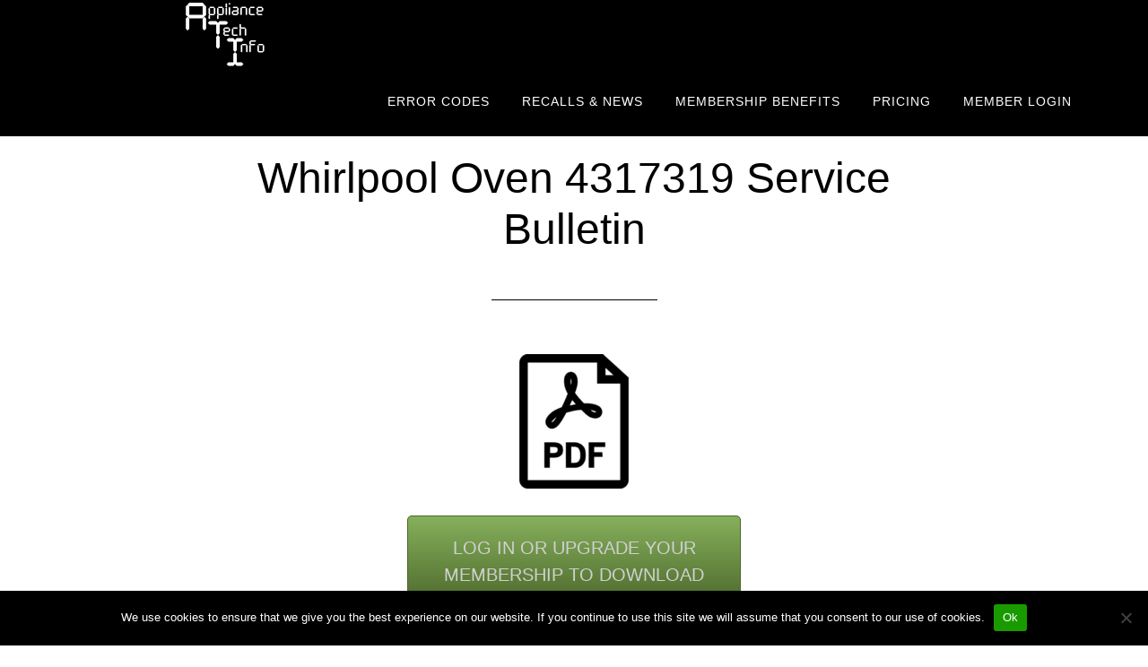

--- FILE ---
content_type: text/css
request_url: https://appliancetechinfo.com/wp-content/themes/altitude-pro/style.css?ver=1.4.0
body_size: 9988
content:
/*
Theme Name: Altitude Pro
Theme URI: https://my.studiopress.com/themes/altitude/
Description: Make a stunning first impression, grab attention, and dynamically tell your story with beautiful images and clean typography.
Author: StudioPress
Author URI: http://www.studiopress.com/

Version: 1.4.0

Tags: accessibility-ready, block-styles, custom-colors, custom-header, custom-menu, e-commerce, editor-style, featured-images, footer-widgets, full-width-template, left-sidebar, one-column, right-sidebar, sticky-post, theme-options, threaded-comments, translation-ready, two-columns, wide-blocks

Template: genesis

License: GPL-2.0-or-later
License URI: http://www.opensource.org/licenses/gpl-license.php

Text Domain: altitude-pro
Requires at least: 5.4
Requires PHP: 5.6
*/
/* Table of Contents
	- HTML5 Reset
		- Baseline Normalize
		- Box Sizing
		- Float Clearing
	- Defaults
		- Typographical Elements
		- Headings
		- Objects
		- Gallery
		- Forms
		- Buttons
		- Tables
		- Screen Reader Text
	- Structure and Layout
		- Site Containers
		- Column Widths and Positions
		- Column Classes
	- Common Classes
		- Avatar
		- Genesis
		- Search Form
		- Titles
		- WordPress
	- Widgets
	- Plugins
		- Genesis eNews Extended
		- Jetpack
	- Skip Links
	- Site Header
		- Title Area
		- Widget Area
	- Site Navigation
		- Primary Navigation
		- Secondary Navigation
		- Footer Navigation
		- Responsive Menu
	- Content Area
		- Front Page
		- Dashicons
		- Flexible Widgets
		- Content
		- Entries
		- Entry Meta
		- After Entry
		- Pagination
		- Content Boxes
		- Comments
	- Sidebar
	- Footer Widgets
	- Site Footer
	- Media Queries
		- Max-width: 1280px
		- Max-width: 1200px
		- Max-width: 1023px
		- Max-width: 800px
		- Max-width: 480px
*/
/* HTML5 Reset
---------------------------------------------------------------------------- */
/* Baseline Normalize
--------------------------------------------- */
/* normalize.css v8.0.1 | MIT License | github.com/necolas/normalize.css
---------------------------------------------------------------------------- */
/* stylelint-disable */
html{line-height:1.15;-webkit-text-size-adjust:100%}body{margin:0}main{display:block}h1{font-size:2em;margin:.67em 0}hr{box-sizing:content-box;height:0;overflow:visible}pre{font-family:monospace,monospace;font-size:1em}a{background-color:transparent}abbr[title]{border-bottom:none;text-decoration:underline;text-decoration:underline dotted}b,strong{font-weight:bolder}code,kbd,samp{font-family:monospace,monospace;font-size:1em}small{font-size:80%}sub,sup{font-size:75%;line-height:0;position:relative;vertical-align:baseline}sub{bottom:-.25em}sup{top:-.5em}img{border-style:none}button,input,optgroup,select,textarea{font-family:inherit;font-size:100%;line-height:1.15;margin:0}button,input{overflow:visible}button,select{text-transform:none}[type=button],[type=reset],[type=submit],button{-webkit-appearance:button}[type=button]::-moz-focus-inner,[type=reset]::-moz-focus-inner,[type=submit]::-moz-focus-inner,button::-moz-focus-inner{border-style:none;padding:0}[type=button]:-moz-focusring,[type=reset]:-moz-focusring,[type=submit]:-moz-focusring,button:-moz-focusring{outline:1px dotted ButtonText}fieldset{padding:.35em .75em .625em}legend{box-sizing:border-box;color:inherit;display:table;max-width:100%;padding:0;white-space:normal}progress{vertical-align:baseline}textarea{overflow:auto}[type=checkbox],[type=radio]{box-sizing:border-box;padding:0}[type=number]::-webkit-inner-spin-button,[type=number]::-webkit-outer-spin-button{height:auto}[type=search]{-webkit-appearance:textfield;outline-offset:-2px}[type=search]::-webkit-search-decoration{-webkit-appearance:none}::-webkit-file-upload-button{-webkit-appearance:button;font:inherit}details{display:block}summary{display:list-item}[hidden],template{display:none}
/* stylelint-enable */
/* Box Sizing
--------------------------------------------- */
html,
input[type="search"] {
	box-sizing: border-box;
}

*,
*::before,
*::after {
	box-sizing: inherit;
}

/* Float Clearing
--------------------------------------------- */
.author-box::before,
.clearfix::before,
.entry::before,
.entry-content::before,
.pagination::before,
.site-container::before,
.site-footer::before,
.site-header::before,
.site-inner::before,
.widget::before,
.wrap::before {
	content: " ";
	display: table;
}

.author-box::after,
.clearfix::after,
.entry::after,
.entry-content::after,
.pagination::after,
.site-container::after,
.site-footer::after,
.site-header::after,
.site-inner::after,
.widget::after,
.wrap::after {
	clear: both;
	content: " ";
	display: table;
}

/* Defaults
---------------------------------------------------------------------------- */
/* Typographical Elements
--------------------------------------------- */
body {
	background-color: #fff;
	color: #000;
	font-family: "Helvetica", Sans-serif;
	font-size: 20px;
	font-weight: 200;
	line-height: 1.5;
	text-align: center;
	overflow-x: hidden;
	-webkit-font-smoothing: antialiased;
}

body.altitude-home {
	background: none;
}

a,
input:focus,
input[type="button"],
input[type="reset"],
input[type="submit"],
textarea:focus,
.button,
.site-header.dark {
	transition: all 0.2s ease-in-out;
}

::selection {
	background-color: #000;
	color: #fff;
}

a {
	color: #079bc4;
	text-decoration: none;
}

a:focus,
a:hover {
	color: #000;
}

p {
	margin: 0 0 30px;
	padding: 0;
}

ol,
ul {
	margin: 0;
	padding: 0;
}

li {
	list-style-type: none;
}

b,
strong {
	font-weight: 800;
}

cite,
em,
i {
	font-style: italic;
}

.image-section .widget:first-of-type cite {
	font-size: 16px;
	font-style: normal;
	font-weight: 800;
	letter-spacing: 3px;
	text-transform: uppercase;
}

figure {
	margin: 0;
}

mark {
	background: #ddd;
	color: #000;
}

blockquote {
	color: currentColor;
	margin: 40px;
}

blockquote::before {
	color: currentColor;
	content: "\201C";
	display: block;
	font-size: 30px;
	height: 0;
	left: -20px;
	position: relative;
	top: -10px;
}

.image-section .widget:first-of-type blockquote {
	color: #fff;
	font-size: 80px;
	font-weight: 200;
	line-height: 1;
	margin: 0 0 20px;
}

.image-section blockquote::before {
	display: none;
}

hr {
	border: 0;
	border-collapse: collapse;
	border-top: 2px solid currentColor;
	clear: both;
	color: #eee;
	margin: 1.65em auto;
}

/* Headings
--------------------------------------------- */
h1,
h2,
h3,
h4,
h5,
h6 {
	font-family: "Helvetica", Sans-serif;
	font-weight: 200;
	line-height: 1.2;
	margin: 0 0 20px;
}

h1 {
	font-size: 36px;
}

h2 {
	font-size: 32px;
}

.front-page-1 .widget:first-of-type h4,
.front-page-2 .widget:first-of-type h4 {
	font-size: 80px;
	font-weight: 200;
	letter-spacing: normal;
	line-height: 1;
	text-transform: none;
}

h3 {
	font-size: 30px;
}

h4 {
	font-size: 24px;
}

.image-section h4,
.solid-section h4,
.image-section .widget-title,
.solid-section .widget-title {
	border-width: 0;
	font-size: 16px;
	font-weight: 800;
	letter-spacing: 3px;
	padding-bottom: 0;
	text-transform: uppercase;
}

h5 {
	font-size: 20px;
}

h6 {
	font-size: 18px;
}

/* Objects
--------------------------------------------- */
embed,
iframe,
img,
object,
video,
.wp-caption {
	max-width: 100%;
}

img {
	height: auto;
}

.full-width-content img.pull-left {
	float: left;
	margin: 0 40px 40px -200px;
}

.full-width-content img.pull-right {
	float: right;
	margin: 0 -200px 40px 40px;
}

figure {
	margin: 0;
}

/* Gallery
--------------------------------------------- */
.gallery {
	margin-bottom: 28px;
	overflow: hidden;
}

.gallery-item {
	float: left;
	margin: 0;
	padding: 0 4px;
	text-align: center;
}

.gallery-columns-1 .gallery-item {
	width: 100%;
}

.gallery-columns-2 .gallery-item {
	width: 50%;
}

.gallery-columns-3 .gallery-item {
	width: 33%;
}

.gallery-columns-4 .gallery-item {
	width: 25%;
}

.gallery-columns-5 .gallery-item {
	width: 20%;
}

.gallery-columns-6 .gallery-item {
	width: 16.6666%;
}

.gallery-columns-7 .gallery-item {
	width: 14.2857%;
}

.gallery-columns-8 .gallery-item {
	width: 12.5%;
}

.gallery-columns-9 .gallery-item {
	width: 11.1111%;
}

.gallery-columns-2 .gallery-item:nth-child(2n+1),
.gallery-columns-3 .gallery-item:nth-child(3n+1),
.gallery-columns-4 .gallery-item:nth-child(4n+1),
.gallery-columns-5 .gallery-item:nth-child(5n+1),
.gallery-columns-6 .gallery-item:nth-child(6n+1),
.gallery-columns-7 .gallery-item:nth-child(7n+1),
.gallery-columns-8 .gallery-item:nth-child(8n+1),
.gallery-columns-9 .gallery-item:nth-child(9n+1) {
	clear: left;
}

.gallery .gallery-item img {
	border: none;
	height: auto;
	margin: 0;
}

/* Forms
--------------------------------------------- */
input,
select,
textarea {
	background-color: #fff;
	border: 1px solid #ddd;
	border-radius: 0;
	box-shadow: none;
	color: #000;
	font-size: 20px;
	font-weight: 200;
	padding: 20px;
	width: 100%;
}

input:focus,
textarea:focus {
	border: 1px solid #999;
	outline: none;
}

.front-page input:focus,
.front-page textarea:focus {
	border: 1px solid #079bc4;
	outline: none;
}

input[type="checkbox"],
input[type="image"],
input[type="radio"] {
	width: auto;
}

::-moz-placeholder {
	color: #000;
	opacity: 1;
}

::-webkit-input-placeholder {
	color: #000;
}

button,
input[type="button"],
input[type="reset"],
input[type="submit"],
.button,
.site-container div.wpforms-container-full .wpforms-form input[type="submit"],
.site-container div.wpforms-container-full .wpforms-form button[type="submit"],
.widget .button {
	background-color: #079bc4;
	border: 2px solid #079bc4;
	border-radius: 0;
	color: #fff;
	cursor: pointer;
	font-size: 14px;
	font-weight: 800;
	letter-spacing: 2px;
	padding: 15px 25px;
	text-transform: uppercase;
	-webkit-font-smoothing: antialiased;
	white-space: normal;
	width: auto;
}

input[type="search"]::-webkit-search-cancel-button,
input[type="search"]::-webkit-search-results-button {
	display: none;
}

/* Buttons
--------------------------------------------- */
button:focus,
button:hover,
input[type="button"]:focus,
input[type="button"]:hover,
input[type="reset"]:focus,
input[type="reset"]:hover,
input[type="submit"]:focus,
input[type="submit"]:hover,
.button.clear:focus,
.button.clear:hover,
.button:focus,
.button:hover,
.footer-widgets .widget .button,
.footer-widgets button,
.footer-widgets input[type="button"],
.footer-widgets input[type="reset"],
.footer-widgets input[type="submit"],
.site-container div.wpforms-container-full .wpforms-form input[type="submit"]:focus,
.site-container div.wpforms-container-full .wpforms-form input[type="submit"]:hover,
.site-container div.wpforms-container-full .wpforms-form button[type="submit"]:focus,
.site-container div.wpforms-container-full .wpforms-form button[type="submit"]:hover,
.widget .button.clear:focus,
.widget .button.clear:hover,
.widget .button:focus,
.widget .button:hover {
	background-color: #000;
	border: 2px solid #000;
	color: #fff;
}

.button {
	display: inline-block;
}

button.small,
input[type="button"].small,
input[type="reset"].small,
input[type="submit"].small,
.button.small {
	padding: 8px 16px;
}

.footer-widgets .widget .button.clear,
.widget .button.clear {
	background-color: transparent;
	border: 2px solid #000;
	color: #000;
}

.image-section .button {
	margin-left: 5px;
	margin-right: 5px;
	margin-top: 20px;
}

.image-section .widget .button.clear {
	background-color: transparent;
	border-color: #fff;
	color: #fff;
}

.footer-widgets .widget button:focus,
.footer-widgets .widget button:hover,
.footer-widgets .widget input[type="button"]:focus,
.footer-widgets .widget input[type="button"]:hover,
.footer-widgets .widget input[type="reset"]:focus,
.footer-widgets .widget input[type="reset"]:hover,
.footer-widgets .widget input[type="submit"]:focus,
.footer-widgets .widget input[type="submit"]:hover,
.footer-widgets .widget .button:focus,
.footer-widgets .widget .button:hover,
.image-section button:focus,
.image-section button:hover,
.image-section input[type="button"]:focus,
.image-section input[type="button"]:hover,
.image-section input[type="reset"]:focus,
.image-section input[type="reset"]:hover,
.image-section input[type="submit"]:focus,
.image-section input[type="submit"]:hover,
.image-section .widget .button:focus,
.image-section .widget .button:hover {
	background-color: #fff;
	border: 2px solid #fff;
	color: #000;
}

.site-container button:disabled,
.site-container button:disabled:hover,
.site-container input:disabled,
.site-container input:disabled:hover,
.site-container input[type="button"]:disabled,
.site-container input[type="button"]:disabled:hover,
.site-container input[type="reset"]:disabled,
.site-container input[type="reset"]:disabled:hover,
.site-container input[type="submit"]:disabled,
.site-container input[type="submit"]:disabled:hover,
.site-container .footer-widgets .widget input[type="submit"]:disabled,
.site-container .footer-widgets .widget input[type="submit"]:disabled:hover {
	background-color: #ddd;
	border-color: #ddd;
	color: #444;
	cursor: not-allowed;
}

.post-password-form input[type="password"] {
	margin-bottom: 15px;
}

/* Tables
--------------------------------------------- */
table {
	border-collapse: collapse;
	border-spacing: 0;
	margin-bottom: 40px;
	width: 100%;
}

tbody {
	border-bottom: 1px solid #eee;
}

td,
th {
	line-height: 2;
	text-align: left;
	vertical-align: top;
}

td {
	padding: 0.5em;
}

tr {
	border-top: 1px solid #eee;
}

th {
	font-weight: 800;
	padding: 0.5em;
}

/* Screen Reader Text
--------------------------------------------- */
.screen-reader-shortcut,
.screen-reader-text,
.screen-reader-text span {
	border: 0;
	clip: rect(0, 0, 0, 0);
	height: 1px;
	overflow: hidden;
	position: absolute !important;
	width: 1px;
	word-wrap: normal !important;
}

.genesis-nav-menu .search input[type="submit"]:focus,
.screen-reader-shortcut:focus,
.screen-reader-text:focus,
.widget_search input[type="submit"]:focus {
	background: #fff;
	box-shadow: 0 0 2px 2px rgba(0, 0, 0, 0.6);
	clip: auto !important;
	color: #000;
	display: block;
	font-size: 1em;
	font-weight: 800;
	height: auto;
	padding: 15px 23px 14px;
	text-decoration: none;
	width: auto;
	z-index: 100000;
	/* Above WP toolbar. */
}

.more-link {
	position: relative;
}

/* Structure and Layout
---------------------------------------------------------------------------- */
/* Site Containers
--------------------------------------------- */
.site-inner,
.wrap {
	float: none;
	margin: 0 auto;
	max-width: 1200px;
}

.site-inner {
	background-color: #fff;
	clear: both;
	margin-top: 170px;
	position: relative;
	z-index: 9;
	word-wrap: break-word;
}

.front-page .site-container .site-inner {
	margin-top: 0;
	max-width: 100%;
}

.altitude-landing .site-container .site-inner {
	margin-top: 100px;
}

.secondary-nav .site-inner {
	margin-top: 250px;
}

/* Column Classes
--------------------------------------------- */
/* Link: http://twitter.github.io/bootstrap/assets/css/bootstrap-responsive.css */
.five-sixths,
.four-sixths,
.one-fourth,
.one-half,
.one-sixth,
.one-third,
.three-fourths,
.three-sixths,
.two-fourths,
.two-sixths,
.two-thirds {
	float: left;
	margin-left: 2.564102564102564%;
}

.one-half,
.three-sixths,
.two-fourths {
	width: 48.717948717948715%;
}

.one-third,
.two-sixths {
	width: 31.623931623931625%;
}

.four-sixths,
.two-thirds {
	width: 65.81196581196582%;
}

.one-fourth {
	width: 23.076923076923077%;
}

.three-fourths {
	width: 74.35897435897436%;
}

.one-sixth {
	width: 14.52991452991453%;
}

.five-sixths {
	width: 82.90598290598291%;
}

.first {
	clear: both;
	margin-left: 0;
}

/* Common Classes
---------------------------------------------------------------------------- */
/* Avatar
--------------------------------------------- */
.avatar {
	border-radius: 50%;
	float: left;
}

.author-box .avatar {
	height: 88px;
	width: 88px;
}

.entry-comments .avatar {
	height: 60px;
	width: 60px;
}

.alignleft .avatar,
.author-box .avatar {
	margin-right: 24px;
}

.alignright .avatar {
	margin-left: 24px;
}

.comment .avatar {
	margin: 0 20px 24px 0;
}

/* Genesis
--------------------------------------------- */
.breadcrumb {
	border-bottom: 2px solid #f5f5f5;
	font-size: 20px;
	margin-bottom: 60px;
	padding-bottom: 10px;
}

.archive-description,
.author-box {
	border-bottom: 1px solid #000;
	border-top: 1px solid #000;
	font-size: 20px;
	margin-bottom: 100px;
	padding: 40px 0;
}

.author-box-title {
	font-size: 22px;
	margin-bottom: 8px;
}

.archive-description p:last-child,
.author-box p:last-child {
	margin-bottom: 0;
}

/* Search Form
--------------------------------------------- */
.search-form {
	overflow: hidden;
	position: relative;
}

.search-form input[type="submit"] {
	padding: 25px;
}

.widget_search input[type="submit"] {
	border: 0;
	clip: rect(0, 0, 0, 0);
	height: 1px;
	margin: -1px;
	padding: 0;
	position: absolute;
	width: 1px;
}

.widget_search input[type="submit"]:focus {
	background: #000;
	border-radius: 0;
	box-shadow: none;
	color: #fff;
	padding: 20px 23px;
	right: 0;
	top: 0;
}

.error404 .content .search-form {
	margin-bottom: 40px;
}

.error404 .content input[type="search"] {
	margin-right: 10px;
	width: auto;
}

/* Titles
--------------------------------------------- */
.archive-title {
	font-size: 24px;
	line-height: 1;
	margin-bottom: 20px;
}

.entry-title {
	font-size: 48px;
}

.sidebar .entry-title {
	font-size: 24px;
	text-align: left;
}

.entry-title a {
	color: #000;
}

.entry-title a:focus,
.entry-title a:hover {
	color: #079bc4;
}

/* WordPress
--------------------------------------------- */
.alignleft {
	float: left;
	text-align: left;
}

.alignright {
	float: right;
	text-align: right;
}

a.alignleft,
a.alignnone,
a.alignright {
	max-width: 100%;
}

a.alignnone {
	display: inline-block;
}

a.aligncenter img {
	display: block;
	margin: 0 auto;
}

img.centered,
.aligncenter {
	display: block;
	margin: 0 auto 24px;
}

img.alignnone,
.alignnone {
	margin: 0 0 12px;
}

a.alignleft,
img.alignleft,
.wp-caption.alignleft {
	margin: 0 24px 24px 0;
}

a.alignright,
img.alignright,
.wp-caption.alignright {
	margin: 0 0 24px 24px;
}

.wp-caption-text {
	color: #000;
	font-family: "Ek Mukta", sans-serif;
	font-size: 18px;
	font-style: normal;
	line-height: 1.2;
	text-align: center;
}

.entry-content p.wp-caption-text {
	margin-bottom: 0;
}

.gallery-caption,
.entry-content .gallery-caption {
	margin: 0 0 10px;
}

.post-password-form input {
	width: auto;
}

.post-password-form input[type="submit"] {
	padding: 25px;
}

.wp-audio-shortcode,
.wp-playlist,
.wp-video {
	margin: 0 0 28px;
}

/* Widgets
---------------------------------------------------------------------------- */
.widget {
	word-wrap: break-word;
}

.widget ol > li {
	list-style-position: inside;
	list-style-type: decimal;
	padding-left: 20px;
	text-indent: -20px;
}

.widget ul li {
	margin-bottom: 10px;
	padding-bottom: 10px;
}

.widget li li {
	border: none;
	margin: 0 0 0 30px;
	padding: 0;
}

.widget_calendar table {
	width: 100%;
}

.widget_calendar td,
.widget_calendar th {
	text-align: center;
}

/* Featured Content
--------------------------------------------- */
.featured-content .entry-title {
	font-size: 24px;
}

/* Simple Social Icons
--------------------------------------------- */
.altitude-home .content .simple-social-icons {
	margin-top: 40px;
}

.altitude-home .content .simple-social-icons ul li {
	margin: 0 20px !important;
}

.altitude-home .content .simple-social-icons ul li a,
.altitude-home .content .simple-social-icons ul li a:focus,
.altitude-home .content .simple-social-icons ul li a:hover {
	padding: 30px;
}

/* Plugins
---------------------------------------------------------------------------- */
/* Genesis eNews Extended
--------------------------------------------- */
.enews-widget input {
	font-size: 18px;
	margin-bottom: 20px;
}

.enews-widget input[type="submit"] {
	margin: 0;
	width: 100%;
}

.enews form + p {
	margin-top: 24px;
}

/* Genesis Portfolio Pro
--------------------------------------------- */
.genesis-pro-portfolio .content .pro-portfolio {
	padding: 0;
}

/* Jetpack
--------------------------------------------- */
#wpstats {
	display: none;
}

/* WP Forms
--------------------------------------------- */
.entry-content .wpforms-container {
	margin-bottom: 40px;
}

.entry-content .wpforms-form .wpforms-field {
	clear: both;
	margin: 20px 0;
	overflow: hidden;
}

.site-container .wpforms-container .wpforms-form .wpforms-field input {
	border-radius: 0;
	height: auto;
	padding: 20px;
}

.site-container .entry-content .wpforms-form .wpforms-field-label {
	font-weight: 800;
}

.site-container .entry-content .wpforms-form .wpforms-field-sublabel {
	font-size: 16px;
}

.entry-content .wpforms-form .wpforms-field-hp {
	display: none !important;
	left: -9000px !important;
	position: absolute !important;
}

.site-container .entry-content .wpforms-form textarea {
	padding: 20px;
}

.site-container .entry-content .wpforms-form textarea.wpforms-field-small {
	height: 120px;
}

.site-container .entry-content .wpforms-form textarea.wpforms-field-medium {
	height: 200px;
}

.site-container .entry-content .wpforms-form textarea.wpforms-field-large {
	height: 300px;
}

/* Skip Links
---------------------------------------------------------------------------- */
.genesis-skip-link {
	margin: 0;
}

.genesis-skip-link li {
	height: 0;
	width: 0;
	list-style: none;
}

/* Display outline on focus */
:focus {
	color: #333;
	outline: #ccc solid 1px;
}

/* Site Header
---------------------------------------------------------------------------- */
.site-header {
	background-color: #000;
	left: 0;
	position: fixed;
	width: 100%;
	z-index: 999;
}

.featured-section .site-header {
	background-color: transparent;
}

.featured-section .site-header > .wrap {
	border-bottom: 1px solid #fff;
}

.site-header.dark {
	background-color: #000;
}

.site-header.dark > .wrap {
	border-bottom: none;
}

.site-header.dark .nav-secondary {
	display: none;
}

/* Title Area
--------------------------------------------- */
.title-area {
	float: left;
	padding: 25px 0;
	width: 360px;
}

.site-header.dark .title-area {
	padding: 15px 0;
}

.site-title {
	font-size: 24px;
	font-weight: 800;
	letter-spacing: 2px;
	line-height: 1;
	margin-bottom: 0;
	text-transform: uppercase;
}

.site-title a,
.site-title a:focus,
.site-title a:hover {
	color: #fff !important;
}

.header-image .title-area,
.header-image .site-header.dark .title-area {
	padding: 0;
}

.header-image .site-title > a {
	background-size: contain !important;
	display: block;
	height: 76px;
	text-indent: -9999px;
}

.header-image .dark .site-title > a {
	height: 56px;
}

.site-description {
	display: block;
	height: 0;
	margin-bottom: 0;
	text-indent: -9999px;
}

/* Site Navigation
---------------------------------------------------------------------------- */
.genesis-nav-menu {
	line-height: 1;
}

.genesis-nav-menu .menu-item {
	display: inline-block;
	text-align: left;
}

.genesis-nav-menu li li {
	margin-left: 0;
}

.genesis-nav-menu a {
	color: #fff;
	display: block;
	font-size: 14px;
	font-weight: 200;
	letter-spacing: 1px;
	padding: 30px 15px;
	text-transform: uppercase;
}

.site-header.dark .genesis-nav-menu a {
	padding: 20px 15px;
}

.genesis-nav-menu li.highlight a:focus::before,
.genesis-nav-menu li.highlight a:hover::before {
	color: #fff;
}

.genesis-nav-menu li.highlight > a {
	font-weight: 800;
}

.front-page .genesis-nav-menu li.current-menu-item > a,
.genesis-nav-menu > li > a {
	border-bottom: 2px solid transparent;
}

.front-page .genesis-nav-menu li.current-menu-item > a:focus,
.front-page .genesis-nav-menu li.current-menu-item > a:hover,
.genesis-nav-menu li.current-menu-item > a,
.genesis-nav-menu > li > a:focus,
.genesis-nav-menu > li > a:hover {
	border-color: #fff;
}

.genesis-nav-menu > .menu-item > a {
	text-transform: uppercase;
}

.genesis-nav-menu .sub-menu {
	left: -9999px;
	letter-spacing: 0;
	opacity: 0;
	position: absolute;
	transition: opacity 0.4s ease-in-out;
	width: 200px;
	z-index: 99;
}

.genesis-nav-menu .sub-menu a {
	background-color: #111;
	outline: none;
	padding: 20px;
	position: relative;
	width: 200px;
}

.genesis-nav-menu .sub-menu a:focus,
.genesis-nav-menu .sub-menu a:hover,
.genesis-nav-menu .sub-menu li.current-menu-item > a {
	background-color: #222;
}

.genesis-nav-menu .sub-menu .sub-menu {
	margin: -54px 0 0 199px;
}

.genesis-nav-menu .menu-item:hover {
	position: static;
}

.genesis-nav-menu .menu-item:hover > .sub-menu {
	left: auto;
	opacity: 1;
}

.genesis-nav-menu > .first > a {
	padding-left: 0;
}

.genesis-nav-menu > .last > a {
	padding-right: 0;
}

.genesis-nav-menu > .right {
	color: #fff;
	display: inline-block;
	list-style-type: none;
	padding: 27px 20px;
	text-transform: uppercase;
}

.genesis-nav-menu > .right > a {
	display: inline;
	padding: 0;
}

.genesis-nav-menu > .rss > a {
	margin-left: 48px;
}

.genesis-nav-menu > .search {
	display: block;
	margin: 0 auto;
	padding: 0 20px 20px;
	width: 50%;
}

/* Primary Navigation
--------------------------------------------- */
.nav-primary {
	text-align: center;
}

.nav-primary .genesis-nav-menu {
	float: right;
}

/* Secondary Navigation
--------------------------------------------- */
.nav-secondary {
	border-bottom: 1px solid #fff;
}

/* Footer Navigation
--------------------------------------------- */
.nav-footer .genesis-nav-menu {
	padding: 20px 0;
}

.nav-footer .genesis-nav-menu a {
	border: none;
	font-weight: 800;
	letter-spacing: 3px;
	margin: 0 20px;
	padding: 0;
}

/* Responsive Menu
--------------------------------------------- */
.menu .menu-item:focus {
	position: static;
}

.menu .menu-item > a:focus + ul.sub-menu,
.menu .menu-item.sfHover > ul.sub-menu {
	left: auto;
	opacity: 1;
}

.sub-menu-toggle,
.menu-toggle {
	display: none;
	visibility: hidden;
}

/* Content Area
---------------------------------------------------------------------------- */
/* Front Page
--------------------------------------------- */
.image-section,
.solid-section {
	clear: both;
	text-align: center;
	width: 100%;
}

.image-section {
	background: linear-gradient(to bottom, rgba(0, 0, 0, 0.2) 0%, rgba(0, 0, 0, 0.5) 30%, rgba(0, 0, 0, 0.8) 80%, rgba(0, 0, 0, 0.9) 100%);
	filter: progid:DXImageTransform.Microsoft.gradient(startColorstr="#33000000", endColorstr="#e6000000", GradientType=0);
	display: table;
	overflow: hidden;
	table-layout: fixed;
	width: 100%;
}

.image-section .widget-area {
	display: table-cell;
	text-align: center;
	vertical-align: middle;
}

.image-section,
.image-section a {
	color: #fff;
}

.image-section a:focus,
.image-section a:hover,
.image-section .featured-content .entry-title a:focus,
.image-section .featured-content .entry-title a:hover {
	color: #079bc4;
}

.solid-section {
	background-color: #fff;
}

.front-page-2,
.front-page-3,
.front-page-4,
.front-page-5,
.front-page-6,
.front-page-7 {
	border-top: 54px solid transparent;
	margin-top: -54px;
	-webkit-background-clip: padding-box;
	-moz-background-clip: padding;
	background-clip: padding-box;
	position: relative;
	z-index: 9;
}

.front-page-1,
.front-page-3,
.front-page-5,
.front-page-7 {
	background-attachment: fixed;
	background-color: #fff;
	background-position: 50% 0;
	background-repeat: no-repeat;
	background-size: cover;
}

.front-page-1 {
	position: relative;
}

.front-page-1 .image-section {
	padding-top: 75px;
}

.secondary-nav .front-page-1 .image-section {
	padding-top: 150px;
}

.front-page-4 .solid-section {
	background-color: #f3f3f3;
}

.bottom-image {
	margin-bottom: -120px;
	margin-top: 100px;
}

.bottom-image img {
	margin-bottom: -10px;
}

.front-page .field-wrap:last-child {
	margin-bottom: 0;
}

.small-disclaimer {
	font-size: 14px;
	font-style: italic;
}

/* Dashicons
--------------------------------------------- */
.front-page .dashicons {
	font-size: 40px;
	height: 40px;
	margin-bottom: 20px;
	width: 40px;
}

/* Flexible Widgets
--------------------------------------------- */
.flexible-widgets {
	padding-bottom: 60px;
	padding-top: 100px;
}

.flexible-widgets .widget {
	float: left;
	margin: 0 0 40px 2.564102564102564%;
}

.flexible-widgets.widget-full .widget,
.flexible-widgets.widget-area .widget:nth-of-type(1),
.flexible-widgets.widget-halves.uneven .widget:last-of-type {
	background: none;
	margin-left: 0;
	padding: 0;
	width: 100%;
}

.widget-area.flexible-widgets.widget-half .widget,
.flexible-widgets.widget-halves .widget {
	width: 48.717948717948715%;
}

.flexible-widgets.widget-thirds .widget {
	width: 31.623931623931625%;
}

.flexible-widgets.widget-fourths .widget {
	width: 23.076923076923077%;
}

.flexible-widgets.widget-halves .widget:nth-child(even),
.flexible-widgets.widget-thirds .widget:nth-child(3n+2),
.flexible-widgets.widget-fourths .widget:nth-child(4n+2) {
	clear: left;
	margin-left: 0;
}

.solid-section .widget {
	background-color: #fff;
	padding: 40px;
}

.solid-section .widget:not(:first-child) .widget-title {
	border-bottom: 1px solid #ddd;
	margin-bottom: 30px;
	padding-bottom: 30px;
}

.flexible-widgets p.large {
	font-size: 36px;
	line-height: 1;
}

.flexible-widgets p.price {
	font-size: 32px;
	font-weight: 800;
	line-height: 1.2;
	margin-bottom: 20px;
}

.flexible-widgets p.price-sale {
	font-size: 16px;
	font-weight: 400;
	text-decoration: line-through;
	line-height: 1.2;
	margin-bottom: 20px;
}

/* Content
--------------------------------------------- */
.content {
	float: left;
	width: 700px;
}

.page .content {
	padding-bottom: 50px;
}

.sidebar-content .content {
	float: right;
}

.full-width-content .content {
	padding: 0 200px 50px;
	width: 100%;
}

.full-width-content.front-page .content {
	padding: 0;
}

/* Entries
--------------------------------------------- */
.entry {
	margin-bottom: 100px;
}

.widget .entry {
	margin-bottom: 40px;
}

.entry-content ol,
.entry-content ul {
	margin-bottom: 30px;
	padding-left: 40px;
	display: inline-block;
	text-align: left;
}

.entry-content ol > li {
	list-style-type: decimal;
}

.entry-content ul > li {
	list-style-type: disc;
}

.entry-content ol ul > li,
.entry-content ul ul > li {
	list-style-type: circle;
}

.entry-content ol ol,
.entry-content ul ul {
	margin-bottom: 0;
}

.entry-content code {
	background-color: #000;
	color: #ddd;
}

/* Entry Meta
--------------------------------------------- */
p.entry-meta {
	font-size: 20px;
	margin-bottom: 0;
}

.entry-header,
.entry-footer {
	text-align: center;
}

.entry-header p.entry-meta {
	font-weight: 700;
	letter-spacing: 2px;
	margin-bottom: 16px;
	text-transform: uppercase;
}

.entry-header::after {
	border-bottom: 1px solid #000;
	content: "";
	display: block;
	margin: 0 auto 60px;
	padding-bottom: 30px;
	width: 25%;
}

.image-section .entry-header::after {
	border-color: #fff;
}

.entry-footer::before {
	border-top: 1px solid #000;
	content: "";
	display: block;
	margin: 30px auto 0;
	padding-top: 60px;
	width: 25%;
}

.sidebar .entry-header::after {
	display: none;
}

.entry-categories::before,
.entry-tags::before {
	display: inline-block;
	font: 20px/1 dashicons;
	/* stylelint-disable-line font-family-no-missing-generic-family-keyword */
	margin-right: 5px;
	margin-top: 2px;
	vertical-align: top;
	-webkit-font-smoothing: antialiased;
}

.entry-comments-link::before {
	content: "\2014";
	margin: 0 6px 0 2px;
}

/* After Entry
--------------------------------------------- */
.after-entry {
	border-top: 1px solid #000;
	padding: 40px 0;
}

.after-entry .widget {
	margin-bottom: 40px;
}

.after-entry p:last-child,
.after-entry .widget:last-child {
	margin: 0;
}

.after-entry li {
	list-style-type: none;
}

/* Pagination
--------------------------------------------- */
.pagination {
	clear: both;
	margin: 40px 0;
}

.adjacent-entry-pagination {
	margin-bottom: 0;
}

.archive-pagination li {
	display: inline;
}

.archive-pagination li a {
	background-color: #000;
	box-shadow: 0 0 1px rgba(0, 0, 0, 0.1);
	color: #fff;
	cursor: pointer;
	display: inline-block;
	font-size: 14px;
	letter-spacing: 1px;
	padding: 8px 12px;
	text-transform: uppercase;
}

.archive-pagination li a:focus,
.archive-pagination li a:hover,
.archive-pagination .active a {
	background-color: #079bc4;
	color: #fff;
}

/* Comments
--------------------------------------------- */
.comment-respond,
.entry-comments,
.entry-pings {
	margin-bottom: 100px;
}

p.comment-meta,
.entry-comments .comment,
.entry-comments .comment-reply {
	margin-bottom: 40px;
}

.comment-header {
	font-size: 20px;
}

.entry-comments .comment {
	border-bottom: 1px solid #000;
}

.comment-content,
.entry-comments .comment {
	clear: both;
}

p.form-submit,
.entry-comments .children .comment,
.entry-comments .comment-author {
	margin: 0;
}

.entry-comments .children .comment {
	border: none;
}

.comment-respond label {
	display: block;
	font-weight: 800;
}

.comment-respond input[type="email"],
.comment-respond input[type="text"],
.comment-respond input[type="url"] {
	width: 100%;
}

.comment-list li,
.ping-list li {
	list-style-type: none;
}

.entry-comments ul.children {
	margin-left: 40px;
}

.ping-list .reply {
	display: none;
}

/* Sidebar
---------------------------------------------------------------------------- */
.sidebar {
	float: right;
	width: 360px;
}

.sidebar-content .sidebar {
	float: left;
}

.sidebar p:last-child {
	margin-bottom: 0;
}

.sidebar li {
	list-style-type: none;
	margin-bottom: 6px;
	word-wrap: break-word;
}

.sidebar ul > li:last-child {
	margin-bottom: 0;
}

.sidebar .widget {
	margin-bottom: 40px;
}

/* Footer Widgets
---------------------------------------------------------------------------- */
.footer-widgets {
	background-color: #079bc4;
	clear: both;
	text-align: center;
	position: relative;
	z-index: 9;
}

.footer-widgets .wrap {
	padding-bottom: 100px;
	padding-top: 100px;
}

.footer-widgets,
.footer-widgets .wrap a,
.footer-widgets .wrap a.button {
	color: #fff;
}

.footer-widgets a:focus,
.footer-widgets a:hover {
	color: #000;
}

.footer-widgets li {
	margin-bottom: 10px;
	padding-bottom: 10px;
}

.footer-widgets .widget {
	margin-bottom: 40px;
}

.footer-widgets p:last-child {
	margin-bottom: 0;
}

/* Site Footer
---------------------------------------------------------------------------- */
.site-footer {
	background-color: #000;
	padding: 20px;
	text-align: center;
}

.site-footer,
.site-footer a,
.site-footer p {
	color: #fff;
}

.site-footer a:focus,
.site-footer a:hover {
	color: #079bc4;
}

.site-footer p {
	font-size: 14px;
	letter-spacing: 1px;
	margin-bottom: 0;
	text-transform: uppercase;
}

/* Media Queries
---------------------------------------------------------------------------- */
@media only screen and (max-width: 1280px) {
	.site-inner,
	.wrap {
		max-width: 1140px;
	}
}

@media only screen and (max-width: 1200px) {
	.site-inner,
	.wrap {
		max-width: 960px;
	}
	.site-header .widget-area {
		width: 580px;
	}
	.content {
		width: 520px;
	}
	.full-width-content .content {
		padding: 0 110px;
	}
	.genesis-nav-menu a {
		padding: 30px 10px;
	}
	.site-header.dark .genesis-nav-menu a {
		padding: 20px 10px;
	}
	.front-page-1,
	.front-page-3,
	.front-page-5,
	.front-page-7 {
		background-attachment: scroll;
	}
}

@media only screen and (max-width: 1023px) {
	.site-inner,
	.wrap {
		max-width: 768px;
	}
	.secondary-nav .site-inner {
		margin-top: 80px;
	}
	.front-page .site-inner {
		max-width: none;
	}
	.site-header {
		position: static;
	}
	.front-page .site-header {
		background-color: #000;
	}
	.front-page .site-header > .wrap {
		border: none;
	}
	.content,
	.sidebar,
	.site-header .widget-area,
	.title-area {
		width: 100%;
	}
	.site-header .title-area,
	.site-header.dark .title-area {
		padding: 15px 0;
	}
	.header-image .dark .site-title > a {
		height: 76px;
	}
	.genesis-nav-menu,
	.site-header .widget-area,
	.site-title {
		text-align: center;
	}
	.header-image .site-title > a {
		background-position: center !important;
	}
	.nav-primary .genesis-nav-menu {
		float: none;
	}
	.nav-secondary,
	.site-header.dark .nav-secondary {
		border-bottom: none;
	}
	.genesis-nav-menu a,
	.site-header.dark .genesis-nav-menu a {
		padding: 10px;
	}
	.front-page .site-inner {
		margin-top: 0;
	}
	.site-inner {
		margin-top: 80px;
	}
	.full-width-content .content {
		padding: 0;
	}
	.full-width-content img.pull-left {
		margin-left: 0;
	}
	.full-width-content img.pull-right {
		margin-right: 0;
	}
	.five-sixths,
	.four-sixths,
	.one-fourth,
	.one-half,
	.one-sixth,
	.one-third,
	.three-fourths,
	.three-sixths,
	.two-fourths,
	.two-sixths,
	.two-thirds {
		margin: 0;
		width: 100%;
	}
	.flexible-widgets.widget-full .widget,
	.flexible-widgets.widget-halves .widget,
	.flexible-widgets.widget-thirds .widget,
	.flexible-widgets.widget-fourths .widget {
		margin: 0 auto 20px;
		width: 100%;
	}
	.front-page-1 .widget:first-of-type h4,
	.front-page-2 .widget:first-of-type h4 {
		font-size: 60px;
	}
	.front-page-1 .image-section,
	.secondary-nav .front-page-1 .image-section {
		padding-top: 0;
	}
}

@media only screen and (max-width: 800px) {
	.site-inner,
	.wrap {
		max-width: none;
		width: 100%;
	}
	.site-inner,
	.wrap {
		padding: 0 5%;
	}
	.front-page .site-inner {
		padding: 0;
	}
	/* Genesis Responsive Menus */
	nav.nav-primary {
		top: 0;
	}
	.site-header nav .wrap {
		padding: 0;
	}
	nav.genesis-responsive-menu {
		display: none;
		position: relative;
	}
	.genesis-skip-link .skip-link-hidden {
		display: none;
		visibility: hidden;
	}
	.menu-toggle,
	.sub-menu-toggle {
		border-width: 0;
		background: #000;
		color: #fff;
		display: block;
		margin: 0 auto;
		overflow: hidden;
		text-align: center;
		visibility: visible;
	}
	.menu-toggle:focus,
	.menu-toggle:hover,
	.sub-menu-toggle:focus,
	.sub-menu-toggle:hover {
		background-color: transparent;
		color: #079bc4;
		border-width: 0;
	}
	.menu-toggle:focus,
	.sub-menu-toggle:focus {
		outline: 1px solid #ccc;
		outline-offset: -1px;
	}
	.menu-toggle {
		line-height: 20px;
		margin-bottom: 1px;
		position: relative;
		z-index: 1000;
		width: 100%;
	}
	.menu-toggle::before,
	.menu-toggle.activated::before {
		margin-right: 10px;
		text-rendering: auto;
	}
	.sub-menu-toggle {
		float: right;
		padding: 10px;
		position: absolute;
		right: 0;
		top: 0;
		z-index: 100;
	}
	.sub-menu-toggle::before {
		display: inline-block;
		text-rendering: auto;
		transform: rotate(0);
		transition: transform 0.25s ease-in-out;
	}
	.sub-menu-toggle.activated::before {
		transform: rotate(180deg);
	}
	.genesis-responsive-menu .genesis-nav-menu .menu-item a,
	.genesis-responsive-menu .genesis-nav-menu .menu-item a:focus,
	.genesis-responsive-menu .genesis-nav-menu .menu-item a:hover {
		background-color: transparent;
		border-bottom: 0;
		margin-bottom: 1px;
	}
	.genesis-responsive-menu .genesis-nav-menu .menu-item a {
		outline-color: #fff;
	}
	.genesis-responsive-menu .genesis-nav-menu .menu-item a:focus,
	.genesis-responsive-menu .genesis-nav-menu .menu-item a:hover {
		text-decoration: underline;
	}
	.genesis-responsive-menu .genesis-nav-menu .menu-item a:focus {
		outline: 1px solid #fff;
	}
	.genesis-responsive-menu .genesis-nav-menu .menu-item {
		display: block;
		float: none;
		position: relative;
		text-align: left;
	}
	.genesis-responsive-menu .genesis-nav-menu .menu-item:focus,
	.genesis-responsive-menu .genesis-nav-menu .menu-item:hover {
		position: relative;
	}
	.front-page .genesis-responsive-menu .genesis-nav-menu li.current-menu-item > a,
	.genesis-responsive-menu .genesis-nav-menu > li > a,
	.genesis-responsive-menu .genesis-nav-menu .menu-item a {
		border: 0;
	}
	.genesis-responsive-menu .genesis-nav-menu .menu-item a {
		padding: 15px 20px;
		width: 100%;
	}
	.genesis-responsive-menu .genesis-nav-menu .sub-menu {
		border: none;
	}
	.genesis-responsive-menu .genesis-nav-menu .menu-item > a:focus ul.sub-menu,
	.genesis-responsive-menu .genesis-nav-menu .menu-item > a:focus ul.sub-menu .sub-menu {
		left: 0;
		margin-left: 0;
	}
	.genesis-responsive-menu .genesis-nav-menu > .menu-item-has-children > a::after {
		content: none;
	}
	.genesis-responsive-menu .genesis-nav-menu .sub-menu {
		clear: both;
		display: none;
		margin: 0;
		opacity: 1;
		padding-left: 15px;
		position: static;
		width: 100%;
	}
	.genesis-responsive-menu .genesis-nav-menu .sub-menu .sub-menu {
		margin: 0;
	}
	.altitude-home .simple-social-icons ul li {
		margin: 0 20px 20px !important;
	}
	.footer-widgets .wrap {
		padding-top: 60px;
		padding-bottom: 60px;
	}
	.front-page-2,
	.front-page-3,
	.front-page-4,
	.front-page-5,
	.front-page-6,
	.front-page-7 {
		border-top: 0;
		margin-top: 0;
	}
	.image-section .flexible-widgets {
		padding-bottom: 80px;
	}
	.solid-section .flexible-widgets {
		padding-bottom: 40px;
		padding-top: 60px;
	}
	.bottom-image {
		margin-top: 60px;
		margin-bottom: -80px;
	}
}

@media only screen and (max-width: 480px) {
	.front-page-1 .widget:first-of-type h4,
	.front-page-2 .widget:first-of-type h4 {
		font-size: 40px;
	}
}

/* ----- Content Boxes ----------- */

.content-box-blue,
.content-box-green,
.content-box-purple,
.content-box-red,
.content-box-yellow,
.content-box-white,
.content-box-gray,
.content-box-black {
    border-radius: 5px;
    margin: 0 0 30px;
    overflow: hidden;
    padding: 20px;
}

.content-box-blue {
    background-color: #d8ecf7;
    border: 1px solid #afcde3;
    background-image: -webkit-gradient(linear, 0% 0%, 0% 100%, from(#dfefff), to(#d8ecf7));
    background-image: -webkit-linear-gradient(top, #dfefff, #d8ecf7); 
    background-image:    -moz-linear-gradient(top, #dfefff, #d8ecf7);
    background-image:     -ms-linear-gradient(top, #dfefff, #d8ecf7);
    background-image:      -o-linear-gradient(top, #dfefff, #d8ecf7);
}

.content-box-green {
    background-color: #d9edc2;
    border: 1px solid #b2ce96;
    background-image: -webkit-gradient(linear, 0% 0%, 0% 100%, from(#dfefcf), to(#d9edc2));
    background-image: -webkit-linear-gradient(top, #dfefcf, #d9edc2); 
    background-image:    -moz-linear-gradient(top, #dfefcf, #d9edc2);
    background-image:     -ms-linear-gradient(top, #dfefcf, #d9edc2);
    background-image:      -o-linear-gradient(top, #dfefcf, #d9edc2);
}

.content-box-purple {
    background-color: #e2e2f9;
    border: 1px solid #bebde9;
    background-image: -webkit-gradient(linear, 0% 0%, 0% 100%, from(#efefff), to(#e2e2f9));
    background-image: -webkit-linear-gradient(top, #efefff, #e2e2f9); 
    background-image:    -moz-linear-gradient(top, #efefff, #e2e2f9);
    background-image:     -ms-linear-gradient(top, #efefff, #e2e2f9);
    background-image:      -o-linear-gradient(top, #efefff, #e2e2f9);
}

.content-box-red {
    background-color: #f9dbdb;
    border: 1px solid #e9b3b3;
    background-image: -webkit-gradient(linear, 0% 0%, 0% 100%, from(#ffdfdf), to(#f9dbdb));
    background-image: -webkit-linear-gradient(top, #ffdfdf, #f9dbdb); 
    background-image:    -moz-linear-gradient(top, #ffdfdf, #f9dbdb);
    background-image:     -ms-linear-gradient(top, #ffdfdf, #f9dbdb);
    background-image:      -o-linear-gradient(top, #ffdfdf, #f9dbdb);
}

.content-box-yellow {
    background-color: #fef5c4;
    border: 1px solid #fadf98;
    background-image: -webkit-gradient(linear, 0% 0%, 0% 100%, from(#ffffdf), to(#fef5c4));
    background-image: -webkit-linear-gradient(top, #ffffdf, #fef5c4); 
    background-image:    -moz-linear-gradient(top, #ffffdf, #fef5c4);
    background-image:     -ms-linear-gradient(top, #ffffdf, #fef5c4);
    background-image:      -o-linear-gradient(top, #ffffdf, #fef5c4);
}

.content-box-white {
    background-color: #ffffff;
    border: 1px solid #dddddd;
    background-image: -webkit-gradient(linear, 0% 0%, 0% 100%, from(#ffffff), to(#f3f3f3));
    background-image: -webkit-linear-gradient(top, #ffffff, #f3f3f3); 
    background-image:    -moz-linear-gradient(top, #ffffff, #f3f3f3);
    background-image:     -ms-linear-gradient(top, #ffffff, #f3f3f3);
    background-image:      -o-linear-gradient(top, #ffffff, #f3f3f3);
}

.content-box-gray {
    background-color: #e2e2e2;
    border: 1px solid #bdbdbd;
    background-image: -webkit-gradient(linear, 0% 0%, 0% 100%, from(#efefef), to(#e2e2e2));
    background-image: -webkit-linear-gradient(top, #efefef, #e2e2e2); 
    background-image:    -moz-linear-gradient(top, #efefef, #e2e2e2);
    background-image:     -ms-linear-gradient(top, #efefef, #e2e2e2);
    background-image:      -o-linear-gradient(top, #efefef, #e2e2e2);
	margin: 0 0 800px;
}

.content-box-black {
    background-color: #222222;
    border: 1px solid #000000;
    background-image: -webkit-gradient(linear, 0% 0%, 0% 100%, from(#3f3f3f), to(#222222));
    background-image: -webkit-linear-gradient(top, #3f3f3f, #222222); 
    background-image:    -moz-linear-gradient(top, #3f3f3f, #222222);
    background-image:     -ms-linear-gradient(top, #3f3f3f, #222222);
    background-image:      -o-linear-gradient(top, #3f3f3f, #222222);
    color: #ffffff;
}

.content-box-code {
    background-color: #222222;
    border: 1px solid #000000;
    background-image: -webkit-gradient(linear, 0% 0%, 0% 100%, from(#3f3f3f), to(#222222));
    background-image: -webkit-linear-gradient(top, #3f3f3f, #222222); 
    background-image:    -moz-linear-gradient(top, #3f3f3f, #222222);
    background-image:     -ms-linear-gradient(top, #3f3f3f, #222222);
    background-image:      -o-linear-gradient(top, #3f3f3f, #222222);
    color: #ffffff;
	display: inline-block;
	border-radius: 5px;
    margin: 0 0 30px;
    overflow: hidden;
    padding: 20px 40px;
  	font-family: Arial, Helvetica, sans-serif;
	font-size: 60px;
	font-weight: 200;
	color: #d0d0d0;
	text-align: center;
	line-height: 1.5;
}

/*----- Gradient Buttons ----------- */

a.button-blue,
a.button-green,
a.button-purple,
a.button-red,
a.button-redled,
a.button-yellow,
a.button-white,
a.button-gray,
a.button-black {
	border-radius: 3px;
	display: inline-block;
	font-size: 16px;
	font-size: 1rem;
	padding: 10px 15px;
	padding: 0.625rem 0.9375rem;
	text-align: center;
	width: 130px;
	margin: 10px;
	box-sizing: content-box;
}

a.button-blue {
	background-color: #d8ecf7;
	border: 1px solid #afcde3;
	background-image: -webkit-gradient(linear, 0% 0%, 0% 100%, from(#dfefff), to(#d8ecf7));
	background-image: -webkit-linear-gradient(top, #dfefff, #d8ecf7); 
	background-image:    -moz-linear-gradient(top, #dfefff, #d8ecf7);
	background-image:     -ms-linear-gradient(top, #dfefff, #d8ecf7);
	background-image:      -o-linear-gradient(top, #dfefff, #d8ecf7);
	color: #222;
	text-decoration: none;
	width: 300px;
	padding: 20px 15px;
}

a.button-blue:hover {
	background-color: #afcde3;
	border: 1px solid #afcde3;
	background-image: -webkit-gradient(linear, 0% 0%, 0% 100%, from(#d8ecf7), to(#dfefff));
	background-image: -webkit-linear-gradient(top, #d8ecf7, #dfefff); 
	background-image:    -moz-linear-gradient(top, #d8ecf7, #dfefff);
	background-image:     -ms-linear-gradient(top, #d8ecf7, #dfefff);
	background-image:      -o-linear-gradient(top, #d8ecf7, #dfefff);
}

a.button-green {
	background-color: #d9edc2;
	border: 1px solid #b2ce96;
	background-image: -webkit-gradient(linear, 0% 0%, 0% 100%, from(#dfefcf), to(#d9edc2));
	background-image: -webkit-linear-gradient(top, #dfefcf, #d9edc2); 
	background-image:    -moz-linear-gradient(top, #dfefcf, #d9edc2);
	background-image:     -ms-linear-gradient(top, #dfefcf, #d9edc2);
	background-image:      -o-linear-gradient(top, #dfefcf, #d9edc2);
	color: #222;
	text-decoration: none;
}

a.button-green:hover {
	background-color: #b2ce96;
	border: 1px solid #b2ce96;
	background-image: -webkit-gradient(linear, 0% 0%, 0% 100%, from(#d9edc2), to(#dfefcf));
	background-image: -webkit-linear-gradient(top, #d9edc2, #dfefcf); 
	background-image:    -moz-linear-gradient(top, #d9edc2, #dfefcf);
	background-image:     -ms-linear-gradient(top, #d9edc2, #dfefcf);
	background-image:      -o-linear-gradient(top, #d9edc2, #dfefcf);
}

a.button-purple {
	background-color: #e2e2f9;
	border: 1px solid #bebde9;
	background-image: -webkit-gradient(linear, 0% 0%, 0% 100%, from(#efefff), to(#e2e2f9));
	background-image: -webkit-linear-gradient(top, #efefff, #e2e2f9); 
	background-image:    -moz-linear-gradient(top, #efefff, #e2e2f9);
	background-image:     -ms-linear-gradient(top, #efefff, #e2e2f9);
	background-image:      -o-linear-gradient(top, #efefff, #e2e2f9);
	color: #222;
	text-decoration: none;
}

a.button-purple:hover {
	background-color: #bebde9;
	border: 1px solid #bebde9;
	background-image: -webkit-gradient(linear, 0% 0%, 0% 100%, from(#e2e2f9), to(#efefff));
	background-image: -webkit-linear-gradient(top, #e2e2f9, #efefff); 
	background-image:    -moz-linear-gradient(top, #e2e2f9, #efefff);
	background-image:     -ms-linear-gradient(top, #e2e2f9, #efefff);
	background-image:      -o-linear-gradient(top, #e2e2f9, #efefff);
}

a.button-red {
	background-color: #f9dbdb;
	border: 1px solid #e9b3b3;
	background-image: -webkit-gradient(linear, 0% 0%, 0% 100%, from(#ffdfdf), to(#f9dbdb));
	background-image: -webkit-linear-gradient(top, #ffdfdf, #f9dbdb); 
	background-image:    -moz-linear-gradient(top, #ffdfdf, #f9dbdb);
	background-image:     -ms-linear-gradient(top, #ffdfdf, #f9dbdb);
	background-image:      -o-linear-gradient(top, #ffdfdf, #f9dbdb);
	color: #222;
	text-decoration: none;
}

a.button-red:hover {
	background-color: #e9b3b3;
	border: 1px solid #e9b3b3;
	background-image: -webkit-gradient(linear, 0% 0%, 0% 100%, from(#f9dbdb), to(#ffdfdf));
	background-image: -webkit-linear-gradient(top, #f9dbdb, #ffdfdf); 
	background-image:    -moz-linear-gradient(top, #f9dbdb, #ffdfdf);
	background-image:     -ms-linear-gradient(top, #f9dbdb, #ffdfdf);
	background-image:      -o-linear-gradient(top, #f9dbdb, #ffdfdf);
}

a.button-redled {
	background-color: #f9dbdb;
	border: 1px solid #e9b3b3;
	background-image: -webkit-gradient(linear, 0% 0%, 0% 100%, from(#ffdfdf), to(#f9dbdb));
	background-image: -webkit-linear-gradient(top, #ffdfdf, #f9dbdb); 
	background-image:    -moz-linear-gradient(top, #ffdfdf, #f9dbdb);
	background-image:     -ms-linear-gradient(top, #ffdfdf, #f9dbdb);
	background-image:      -o-linear-gradient(top, #ffdfdf, #f9dbdb);
	color: #222;
	text-decoration: none;
	width: 260px;
}

a.button-redled:hover {
	background-color: #e9b3b3;
	border: 1px solid #e9b3b3;
	background-image: -webkit-gradient(linear, 0% 0%, 0% 100%, from(#f9dbdb), to(#ffdfdf));
	background-image: -webkit-linear-gradient(top, #f9dbdb, #ffdfdf); 
	background-image:    -moz-linear-gradient(top, #f9dbdb, #ffdfdf);
	background-image:     -ms-linear-gradient(top, #f9dbdb, #ffdfdf);
	background-image:      -o-linear-gradient(top, #f9dbdb, #ffdfdf);
}

a.button-yellow {
	background-color: #fef5c4;
	border: 1px solid #fadf98;
	background-image: -webkit-gradient(linear, 0% 0%, 0% 100%, from(#ffffdf), to(#fef5c4));
	background-image: -webkit-linear-gradient(top, #ffffdf, #fef5c4); 
	background-image:    -moz-linear-gradient(top, #ffffdf, #fef5c4);
	background-image:     -ms-linear-gradient(top, #ffffdf, #fef5c4);
	background-image:      -o-linear-gradient(top, #ffffdf, #fef5c4);
	color: #222;
	text-decoration: none;
}

a.button-yellow:hover {
	background-color: #fadf98;
	border: 1px solid #fadf98;
	background-image: -webkit-gradient(linear, 0% 0%, 0% 100%, from(#fef5c4), to(#ffffdf));
	background-image: -webkit-linear-gradient(top, #fef5c4, #ffffdf); 
	background-image:    -moz-linear-gradient(top, #fef5c4, #ffffdf);
	background-image:     -ms-linear-gradient(top, #fef5c4, #ffffdf);
	background-image:      -o-linear-gradient(top, #fef5c4, #ffffdf);
}

a.button-white {
	background-color: #ffffff;
	border: 1px solid #dddddd;
	background-image: -webkit-gradient(linear, 0% 0%, 0% 100%, from(#ffffff), to(#f3f3f3));
	background-image: -webkit-linear-gradient(top, #ffffff, #f3f3f3); 
	background-image:    -moz-linear-gradient(top, #ffffff, #f3f3f3);
	background-image:     -ms-linear-gradient(top, #ffffff, #f3f3f3);
	background-image:      -o-linear-gradient(top, #ffffff, #f3f3f3);
	color: #444;
	text-decoration: none;
}

a.button-white:hover {
	background-color: #dddddd;
	border: 1px solid #dddddd;
	background-image: -webkit-gradient(linear, 0% 0%, 0% 100%, from(#f3f3f3), to(#ffffff));
	background-image: -webkit-linear-gradient(top, #f3f3f3, #ffffff); 
	background-image:    -moz-linear-gradient(top, #f3f3f3, #ffffff);
	background-image:     -ms-linear-gradient(top, #f3f3f3, #ffffff);
	background-image:      -o-linear-gradient(top, #f3f3f3, #ffffff);
}

a.button-gray {
	background-color: #e2e2e2;
	border: 1px solid #bdbdbd;
	background-image: -webkit-gradient(linear, 0% 0%, 0% 100%, from(#efefef), to(#e2e2e2));
	background-image: -webkit-linear-gradient(top, #efefef, #e2e2e2); 
	background-image:    -moz-linear-gradient(top, #efefef, #e2e2e2);
	background-image:     -ms-linear-gradient(top, #efefef, #e2e2e2);
	background-image:      -o-linear-gradient(top, #efefef, #e2e2e2);
	color: #444;
	text-decoration: none;
	width: 300px;
	padding: 20px 15px;
}

a.button-gray:hover {
	background-color: #bdbdbd;
	border: 1px solid #bdbdbd;
	background-image: -webkit-gradient(linear, 0% 0%, 0% 100%, from(#e2e2e2), to(#efefef));
	background-image: -webkit-linear-gradient(top, #e2e2e2, #efefef); 
	background-image:    -moz-linear-gradient(top, #e2e2e2, #efefef);
	background-image:     -ms-linear-gradient(top, #e2e2e2, #efefef);
	background-image:      -o-linear-gradient(top, #e2e2e2, #efefef);
}

a.button-black {
	background-color: #222222;
	border: 1px solid #000000;
	background-image: -webkit-gradient(linear, 0% 0%, 0% 100%, from(#3f3f3f), to(#222222));
	background-image: -webkit-linear-gradient(top, #3f3f3f, #222222); 
	background-image:    -moz-linear-gradient(top, #3f3f3f, #222222);
	background-image:     -ms-linear-gradient(top, #3f3f3f, #222222);
	background-image:      -o-linear-gradient(top, #3f3f3f, #222222);
	color: #fff;
	text-decoration: none;
}

a.button-black:hover {
	background-color: #000000;
	border: 1px solid #000000;
	background-image: -webkit-gradient(linear, 0% 0%, 0% 100%, from(#222222), to(#3f3f3f));
	background-image: -webkit-linear-gradient(top, #222222, #3f3f3f); 
	background-image:    -moz-linear-gradient(top, #222222, #3f3f3f);
	background-image:     -ms-linear-gradient(top, #222222, #3f3f3f);
	background-image:      -o-linear-gradient(top, #222222, #3f3f3f);
}

a.button-login {
	background-color: #c46f6f;
	border: 1px solid #c46f6f;
	background-image: -webkit-gradient(linear, 0% 0%, 0% 100%, from(#c46f6f), to(#913434));
	background-image: -webkit-linear-gradient(top, #c46f6f, #913434); 
	background-image:    -moz-linear-gradient(top, #c46f6f, #913434);
	background-image:     -ms-linear-gradient(top, #c46f6f, #913434);
	background-image:      -o-linear-gradient(top, #c46f6f, #913434);
	color: #fff;
	text-transform: uppercase;
	display: inline-block;
	border-radius: 5px;
    margin: 0 0 30px;
    overflow: hidden;
    padding: 20px 40px;
  	font-family: Arial, Helvetica, sans-serif;
	font-size: 20px;
	font-weight: 200;
	color: #d0d0d0;
	text-align: center;
	line-height: 1.5;
}

a.button-login:hover {
	background-color: #c46f6f;
	border: 1px solid #774141;
	background-image: -webkit-gradient(linear, 0% 0%, 0% 100%, from(#774141), to(#913434));
	background-image: -webkit-linear-gradient(top, #774141, #913434); 
	background-image:    -moz-linear-gradient(top, #774141, #913434);
	background-image:     -ms-linear-gradient(top, #774141, #913434);
	background-image:      -o-linear-gradient(top, #774141, #913434);
}

a.button-smd {
	background-color: #4c682b;
	border: 1px solid #4c682b;
	background-image: -webkit-gradient(linear, 0% 0%, 0% 100%, from(#86b05c), to(#4c682b));
	background-image: -webkit-linear-gradient(top, #86b05c, #4c682b); 
	background-image:    -moz-linear-gradient(top, #86b05c, #4c682b);
	background-image:     -ms-linear-gradient(top, #86b05c, #4c682b);
	background-image:      -o-linear-gradient(top, #86b05c, #4c682b);
	color: #222;
	text-transform: uppercase;
	display: inline-block;
	border-radius: 5px;
    margin: 0 0 30px;
    overflow: hidden;
    padding: 20px 40px;
  	font-family: Arial, Helvetica, sans-serif;
	font-size: 20px;
	font-weight: 200;
	color: #d0d0d0;
	text-align: center;
	line-height: 1.5;
}

a.button-smd:hover {
	background-color: #4e8616;
	border: 1px solid #4e8616;
	background-image: -webkit-gradient(linear, 0% 0%, 0% 100%, from(#d9edc2), to(#dfefcf));
	background-image: -webkit-linear-gradient(top, #4e8616, #4c682b); 
	background-image:    -moz-linear-gradient(top, #4e8616, #4c682b);
	background-image:     -ms-linear-gradient(top, #4e8616, #4c682b);
	background-image:      -o-linear-gradient(top, #4e8616, #4c682b);
}
